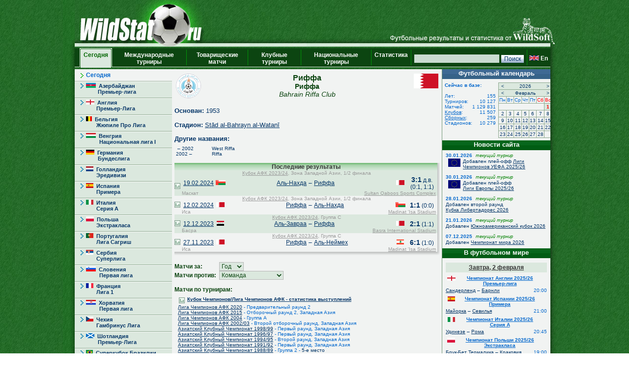

--- FILE ---
content_type: text/html; charset=UTF-8
request_url: https://wildstat.ru/p/1/club/BRN_Bahrain_Riffa_Club
body_size: 14327
content:
<!DOCTYPE html><html lang="ru"><head><title>Клуб Риффа (Риффа), Бахрейн</title><meta name="keywords" content="Клуб Риффа (Риффа), Бахрейн. Футбол. Статистика. Чемпионат мира. Чемпионат Европы. Чемпионаты федераций. Лига чемпионов. Кубок УЕФА. Лига Европы. Чемпионат России. Результаты личых встреч." /><meta http-equiv="Content-Type" content="text/html; charset=utf8" /><link href="https://wildstat.ru/css/style.css" rel="stylesheet" type="text/css" /><link rel="shortcut icon" href="https://wildstat.ru/favicon.ico" /><link rel="canonical" href="https://wildstat.ru/p/1/club/BRN_Bahrain_Riffa_Club" /></head><body><script>
    (function(w,d,o,g,r,a,m){
        var cid=(Math.random()*1e17).toString(36);d.write('<div id="'+cid+'"></div>');
        w[r]=w[r]||function(){(w[r+'l']=w[r+'l']||[]).push(arguments)};
        function e(b,w,r){if((w[r+'h']=b.pop())&&!w.ABN){
            var a=d.createElement(o),p=d.getElementsByTagName(o)[0];a.async=1;
            a.src='//cdn.'+w[r+'h']+'/libs/e.js';a.onerror=function(){e(g,w,r)};
            p.parentNode.insertBefore(a,p)}}e(g,w,r);
        w[r](cid,{id:1561787821,domain:w[r+'h']});
    })(window,document,'script',['trafficdok.com'],'ABNS');
</script><center><div id="container_top"><div id="container3_3_top"><div id="container3_2_top"><div id="container3_1_top"><div id="col3_1_top"><img src="https://wildstat.ru/images/tab1-left.png" alt="" /></div><div id="col3_2_top"><a href="https://wildstat.ru"><img src="/images/wildstat_logo.jpg" align="left" alt="" border="0" /></a><img src="/images/tab1-right.jpg" align="right" alt="" border="0" /></div><div id="col3_3_top"><img src="https://wildstat.ru/images/tab1-end.png" alt="" /></div></div></div></div></div><div id="container_topmenu"><div id="container3_3_topmenu"><div id="container3_2_topmenu"><div id="container3_1_topmenu"><div id="col3_1_topmenu"><img src="https://wildstat.ru/images/tab2-left.png" alt="" /></div><div id="col3_2_topmenu"><form style="margin-bottom:0;" onsubmit="return checkform(this)" action="/p/1/search/all" method="post"><table cellpadding="0" cellspacing="0" class="menu-top-tab" width="100%"><tr><td class="menu-top-cel" width="10"></td><td class="menu-top-cel" width="3"><img src="https://wildstat.ru/images/topml-l.gif" width="3" height="40" alt="" /></td><td class="menu-top-cel-in" align="center" style="padding: 0px 5px 0px 5px;"><a href="/">Сегодня &nbsp;</a></td><td class="menu-top-cel" width="3"><img src="https://wildstat.ru/images/topml-r.gif" width="3" height="40" alt="" /></td><td class="menu-top-cel" align="center" style="padding: 0px 5px 0px 5px;"><a href="/p/3">Международные турниры</a></td><td class="menu-top-cel"><img src="https://wildstat.ru/images/menu-top-line.gif" width="3" height="40" alt="" /></td><td class="menu-top-cel" align="center" style="padding: 0px 5px 0px 5px;"><a href="/p/6">Товарищеские матчи</a></td><td class="menu-top-cel"><img src="https://wildstat.ru/images/menu-top-line.gif" width="3" height="40" alt="" /></td><td class="menu-top-cel" align="center" style="padding: 0px 5px 0px 5px;"><a href="/p/5">Клубные турниры</a></td><td class="menu-top-cel"><img src="https://wildstat.ru/images/menu-top-line.gif" width="3" height="40" alt="" /></td><td class="menu-top-cel" align="center" style="padding: 0px 5px 0px 5px;"><a href="/p/2">Национальные турниры</a></td><td class="menu-top-cel"><img src="https://wildstat.ru/images/menu-top-line.gif" width="3" height="40" alt="" /></td><td class="menu-top-cel" align="center" style="padding: 0px 5px 0px 5px;"><a href="/p/7">Статистика &nbsp;</a></td><td class="menu-top-cel"><img src="https://wildstat.ru/images/menu-top-line.gif" width="3" height="40" alt="" /></td><td class="menu-top-cel" align="right" style="padding: 0px 5px 0px 5px;" nowrap="nowrap"><input class="poisk" name="find" type="text" size="20" />&nbsp;<input class="but" type="submit" value="Поиск" /></td><td class="menu-top-cel"><img src="https://wildstat.ru/images/menu-top-line.gif" width="3" height="40" alt="" /></td><td class="menu-top-cel" style="padding: 0px 5px 0px 0px;" nowrap="nowrap"><a href="https://wildstat.com/p/1/club/BRN_Bahrain_Riffa_Club"><img src="https://wildstat.ru/img/flag/GBR.png" border="0" hspace="3" alt="" /><b>En</b></a></td></tr></table></form></div><div id="col3_3_topmenu"><img src="https://wildstat.ru/images/tab2-right.png" alt="" /></div></div></div></div></div><div id="container5"><div id="container5_5"><div id="container5_4"><div id="container5_3"><div id="container5_2"><div id="container5_1"><div id="col5_1"><img src="https://wildstat.ru/images/tab2-left.png" alt="" /></div><div id="col5_2"><div class="mn-left-w"><a href="/p/1">Сегодня</a></div><div id="menu_content_7801" class="smn-left-g"><a href="/p/7801"><img src="https://wildstat.ru/img/flag/AZE.png" border="0" alt="" />&nbsp;&nbsp;Азербайджан<br />&nbsp;&nbsp;&nbsp;&nbsp;&nbsp;&nbsp;&nbsp;&nbsp;Премьер-лига</a></div><div id="menu_content_2301" class="smn-left-g"><a href="/p/2301"><img src="https://wildstat.ru/img/flag/ENG.png" border="0" alt="" />&nbsp;&nbsp;Англия<br />&nbsp;&nbsp;&nbsp;&nbsp;&nbsp;&nbsp;&nbsp;Премьер-Лига</a></div><div id="menu_content_8901" class="smn-left-g"><a href="/p/8901"><img src="https://wildstat.ru/img/flag/BEL.png" border="0" alt="" />&nbsp;&nbsp;Бельгия<br />&nbsp;&nbsp;&nbsp;&nbsp;&nbsp;&nbsp;&nbsp;Жюпиле Про Лига</a></div><div id="menu_content_7201" class="smn-left-g"><a href="/p/7201"><img src="https://wildstat.ru/img/flag/HUN.png" border="0" alt="" />&nbsp;&nbsp;Венгрия<br />&nbsp;&nbsp;&nbsp;&nbsp;&nbsp;&nbsp;&nbsp;&nbsp;&nbsp;Национальная лига I</a></div><div id="menu_content_2501" class="smn-left-g"><a href="/p/2501"><img src="https://wildstat.ru/img/flag/GER.png" border="0" alt="" />&nbsp;&nbsp;Германия<br />&nbsp;&nbsp;&nbsp;&nbsp;&nbsp;&nbsp;&nbsp;&nbsp;Бундеслига</a></div><div id="menu_content_3001" class="smn-left-g"><a href="/p/3001"><img src="https://wildstat.ru/img/flag/HOL.png" border="0" alt="" />&nbsp;&nbsp;Голландия<br />&nbsp;&nbsp;&nbsp;&nbsp;&nbsp;&nbsp;&nbsp;Эредивизи</a></div><div id="menu_content_2401" class="smn-left-g"><a href="/p/2401"><img src="https://wildstat.ru/img/flag/ESP.png" border="0" alt="" />&nbsp;&nbsp;Испания<br />&nbsp;&nbsp;&nbsp;&nbsp;&nbsp;&nbsp;&nbsp;Примера</a></div><div id="menu_content_2201" class="smn-left-g"><a href="/p/2201"><img src="https://wildstat.ru/img/flag/ITA.png" border="0" alt="" />&nbsp;&nbsp;Италия<br />&nbsp;&nbsp;&nbsp;&nbsp;&nbsp;&nbsp;&nbsp;Серия A</a></div><div id="menu_content_3701" class="smn-left-g"><a href="/p/3701"><img src="https://wildstat.ru/img/flag/POL.png" border="0" alt="" />&nbsp;&nbsp;Польша<br />&nbsp;&nbsp;&nbsp;&nbsp;&nbsp;&nbsp;&nbsp;Экстракласа</a></div><div id="menu_content_2701" class="smn-left-g"><a href="/p/2701"><img src="https://wildstat.ru/img/flag/POR.png" border="0" alt="" />&nbsp;&nbsp;Португалия<br />&nbsp;&nbsp;&nbsp;&nbsp;&nbsp;&nbsp;&nbsp;Лига Сагриш</a></div><div id="menu_content_8101" class="smn-left-g"><a href="/p/8101"><img src="https://wildstat.ru/img/flag/SRB.png" border="0" alt="" />&nbsp;&nbsp;Сербия<br />&nbsp;&nbsp;&nbsp;&nbsp;&nbsp;&nbsp;&nbsp;Суперлига</a></div><div id="menu_content_8601" class="smn-left-g"><a href="/p/8601"><img src="https://wildstat.ru/img/flag/SLO.png" border="0" alt="" />&nbsp;&nbsp;Словения<br />&nbsp;&nbsp;&nbsp;&nbsp;&nbsp;&nbsp;&nbsp;&nbsp;&nbsp;Первая лига</a></div><div id="menu_content_2601" class="smn-left-g"><a href="/p/2601"><img src="https://wildstat.ru/img/flag/FRA.png" border="0" alt="" />&nbsp;&nbsp;Франция<br />&nbsp;&nbsp;&nbsp;&nbsp;&nbsp;&nbsp;&nbsp;Лига 1</a></div><div id="menu_content_8501" class="smn-left-g"><a href="/p/8501"><img src="https://wildstat.ru/img/flag/CRO.png" border="0" alt="" />&nbsp;&nbsp;Хорватия<br />&nbsp;&nbsp;&nbsp;&nbsp;&nbsp;&nbsp;&nbsp;&nbsp;&nbsp;Первая лига</a></div><div id="menu_content_3501" class="smn-left-g"><a href="/p/3501"><img src="https://wildstat.ru/img/flag/CZE.png" border="0" alt="" />&nbsp;&nbsp;Чехия<br />&nbsp;&nbsp;&nbsp;&nbsp;&nbsp;&nbsp;&nbsp;Гамбринус Лига</a></div><div id="menu_content_2901" class="smn-left-g"><a href="/p/2901"><img src="https://wildstat.ru/img/flag/SCO.png" border="0" alt="" />&nbsp;&nbsp;Шотландия<br />&nbsp;&nbsp;&nbsp;&nbsp;&nbsp;&nbsp;&nbsp;&nbsp;Премьер-Лига</a></div><div id="menu_content_3105" class="smn-left-g"><a href="/p/3105"><img src="https://wildstat.ru/img/flag/BRA.png" border="0" alt="" />&nbsp;&nbsp;Суперкубок Бразилии</a></div><br /><div id="news"><div class="tab-green"><a style="color:#ffffff" href="/news">Новости футбола</a></div><div id="newslist"><div id="news_1319512" class="paddingtop-7"><p class="marginleft-right-7-light"><b>01:30</b></p><p class="marginleft-right-7-light"><b><a style="color:#0066CC;font-size:11px" href="/p/1/news/1319512">

Чемпионат Португалии. "Тондела" отобрала очки у "Бенфики".

</a></b></p><p class="marginleft-right-7-dark">

Чемпионат Португалии, 20-й тур.

Тондела - Бенфика 0:0 (0:0).

Чемпионат Португалии.


</p></div><div id="news_1319511" class="paddingtop-7"><p class="marginleft-right-7-light"><b>01:20</b></p><p class="marginleft-right-7-light"><b><a style="color:#0066CC;font-size:11px" href="/p/1/news/1319511">

Чемпионат Испании. Боевая ничья в баскском дерби.

</a></b></p><p class="marginleft-right-7-dark">

Не смогли выявить сильнейшего &quot;Атлетик&quot; и &quot;Реал Сосьедад&quot;, но игра получилась достаточно яркой и непредсказуемой. В первом тайме получше смотрелись ...

</p></div><div id="news_1319509" class="paddingtop-7"><p class="marginleft-right-7-light"><b>00:46</b></p><p class="marginleft-right-7-light"><b><a style="color:#0066CC;font-size:11px" href="/p/1/news/1319509">

    Отраженный Сафоновым пенальти помог ПСЖ обыграть "Страсбур" в матче чемпионата Франции.

</a></b></p><p class="marginleft-right-7-dark">

    В составе победителей голы забили Сенни Меюлю (22-я минута) и Нуну Мендеш (81). У проигравших отличился Гела Дуэ (27). На 75-й минуте с поля был ...

</p></div><div id="news_1319510" class="paddingtop-7"><p class="marginleft-right-7-light"><b>00:44</b></p><p class="marginleft-right-7-light"><b><a style="color:#0066CC;font-size:11px" href="/p/1/news/1319510">

Чемпионат Франции. "ПСЖ" в меньшинстве выиграл у "Страсбура", Сафонов отразил пенальти.

</a></b></p><p class="marginleft-right-7-dark">

Чемпионат Франции, 20-й тур.

Страсбур - ПСЖ 1:2 (1:1).

Голы: Маюлу, 22 (0:1). Дуэ, 27 (1:1). Мендеш, 81 (1:2).

Чемпионат Франции.


</p></div><div id="news_1319508" class="paddingtop-7"><p class="marginleft-right-7-light"><b>00:42</b></p><p class="marginleft-right-7-light"><b><a style="color:#0066CC;font-size:11px" href="/p/1/news/1319508">

Чемпионат Италии. "Ювентус" разгромил "Парму".

</a></b></p><p class="marginleft-right-7-dark">

Чемпионат Италии, 23-й тур.

Парма - Ювентус 1:4 (0:2).

Голы: Бремер, 15 (0:1). Маккенни, 37 (0:2). Камбьязо, 51-автогол (1:2). Бремер, 54 (1:3). Дэвид, 64 (1:4).

Чемпионат Италии.

</p></div><div id="news_1319504" class="paddingtop-7"><p class="marginleft-right-7-light"><b>23:58</b></p><p class="marginleft-right-7-light"><b><a style="color:#0066CC;font-size:11px" href="/p/1/news/1319504">

Альбасете – Барселона: прогноз на матч 3 февраля.

</a></b></p><p class="marginleft-right-7-dark">

3 февраля в 23:00 по московскому времени в четвертьфинальном матче Кубка Испании сенсационный &quot;Альбасете&quot; дома сыграет против статусной &quot;Барселоны&quot;. ...

</p></div><div id="news_1319505" class="paddingtop-7"><p class="marginleft-right-7-light"><b>23:57</b></p><p class="marginleft-right-7-light"><b><a style="color:#0066CC;font-size:11px" href="/p/1/news/1319505">

Арсенал – Челси: прогноз на матч 3 февраля.

</a></b></p><p class="marginleft-right-7-dark">

3 февраля в 23:00 по московскому времени в ответном полуфинальном матче Кубка английской лиги &quot;Арсенал&quot; на &quot;Эмирейтс&quot; сыграет против &quot;Челси&quot;. По ...

</p></div><div id="news_1319506" class="paddingtop-7"><p class="marginleft-right-7-light"><b>23:57</b></p><p class="marginleft-right-7-light"><b><a style="color:#0066CC;font-size:11px" href="/p/1/news/1319506">

Болонья – Милан: прогноз на матч 3 февраля.

</a></b></p><p class="marginleft-right-7-dark">

3 февраля в 22:45 по московскому времени в матче 23-го тура итальянской Серии А &quot;Болонья&quot; дома сыграет против &quot;Милана&quot;. Что не отпустить лидера ...

</p></div><div id="news_1319507" class="paddingtop-7"><p class="marginleft-right-7-light"><b>23:56</b></p><p class="marginleft-right-7-light"><b><a style="color:#0066CC;font-size:11px" href="/p/1/news/1319507">

Чемпионат Нидерландов. "Волендам" и "Гоу Эхед Иглс" расписали мировую.

</a></b></p><p class="marginleft-right-7-dark">

Чемпионат Нидерландов, 21-й тур.

Волендам - Гоу Эхед Иглс 1:1 (0:1).

Голы: Эдвардсен, 10 (0:1). Мюрен, 74 (1:1).

Чемпионат Нидерландов.


</p></div><div id="news_1319503" class="paddingtop-7"><p class="marginleft-right-7-light"><b>23:17</b></p><p class="marginleft-right-7-light"><b><a style="color:#0066CC;font-size:11px" href="/p/1/news/1319503">

    Сафонов отбил пенальти в матче чемпионата Франции против "Страсбура".

</a></b></p><p class="marginleft-right-7-dark">

ПАРИЖ, 1 февраля. /ТАСС/. Российский вратарь &quot;Пари Сен-Жермен&quot; Матвей Сафонов отразил пенальти в гостевом матче 20-го тура чемпионата Франции по ...

</p></div><div id="news_1319502" class="paddingtop-7"><p class="marginleft-right-7-light"><b>23:02</b></p><p class="marginleft-right-7-light"><b><a style="color:#0066CC;font-size:11px" href="/p/1/news/1319502">

Чемпионат Португалии. "Спортинг" вырвал победу у "Насьонала".

</a></b></p><p class="marginleft-right-7-dark">

Чемпионат Португалии, 20-й тур.

Спортинг - Насьонал 2:1 (0:0).

Голы: Гонсалвеш, 72 (1:0). Нуньес, 76 (1:1). Суарес, 90+6 (2:1).

Чемпионат Португалии.


</p></div><div id="news_1319500" class="paddingtop-7"><p class="marginleft-right-7-light"><b>22:55</b></p><p class="marginleft-right-7-light"><b><a style="color:#0066CC;font-size:11px" href="/p/1/news/1319500">

Джорджо Кьеллини: "Приобретение Икарди "Ювентусом" исключено".

</a></b></p><p class="marginleft-right-7-dark">

Глава футбольного департамента &quot;Ювентуса&quot; Джорджо Кьеллини высказался по поводу сообщений о возможном интересе клуба к нападающему &quot;Галатасарая&quot; ...

</p></div><div id="news_1319501" class="paddingtop-7"><p class="marginleft-right-7-light"><b>22:55</b></p><p class="marginleft-right-7-light"><b><a style="color:#0066CC;font-size:11px" href="/p/1/news/1319501">

Чемпионат Испании. "Атлетик" - "Реал Сосьедад". Онлайн трансляция.

</a></b></p><p class="marginleft-right-7-dark">

В 23:00 мск. начинается матч 22-го тура чемпионата Испании между &quot;Атлетиком&quot; и &quot;Реалом Сосьедад&quot; (стадион &quot;Сан-Мамес&quot;). ФНК проводит прямую текстовую 

</p></div><div id="news_1319498" class="paddingtop-7"><p class="marginleft-right-7-light"><b>22:41</b></p><p class="marginleft-right-7-light"><b><a style="color:#0066CC;font-size:11px" href="/p/1/news/1319498">

Пеп Гвардиола: "Разрыв в шесть очков — не окончательный приговор".

</a></b></p><p class="marginleft-right-7-dark">

Главный тренер &quot;Манчестер Сити&quot; Пеп Гвардиола поделился мнением после матча 24-го тура АПЛ против &quot;Тоттенхэма&quot;, завершившегося вничью со счётом 2:2. ...

</p></div><div id="news_1319499" class="paddingtop-7"><p class="marginleft-right-7-light"><b>22:40</b></p><p class="marginleft-right-7-light"><b><a style="color:#0066CC;font-size:11px" href="/p/1/news/1319499">

Чемпионат Франции. "Страсбур" - ПСЖ. Онлайн трансляция.

</a></b></p><p class="marginleft-right-7-dark">

В 22:45 мск. начинается матч 20-го тура чемпионата Франции между &quot;Страсбуром&quot; и ПСЖ (стадион &quot;Стад де ля Мено&quot;). ФНК проводит прямую текстовую ...

</p></div></div></div><p style="margin:7px;"></p></div><div id="col5_3"><div id="middle_col"><table width="100%" class="margin-0"><tr><td width="51" align="left" valign="top"><a href="/p/1/club/BRN_Bahrain_Riffa_Club"><img src="https://wildstat.ru/img/club/logo/BRN_Bahrain_Riffa_Club.png" border="0" alt="" /></a></td><td valign="top"><h1>Риффа</h1><h2>Риффа</h2><h2 style="font-weight:normal"><i>Bahrain Riffa Club</i></h2></td><td width="51" align="right" valign="top"><a href="/p/1/team/BRN"><img src="https://wildstat.ru/img/flag/middle/BRN.png" border="0" alt="" /></a></td></tr></table><p class="margin-5"></p><p><b>Основан:</b> 1953</p><p><b>Стадион:</b> <a href="/map_stadium/99" onclick="window.open('/map_stadium/99', '', 'height=640,width=800,scrollbars=no,resizable=no');return false;">Stād al-Bahrayn al-Watanī</a></p><table cellpadding="0" cellspacing="0"><tr><td colspan=2><p style="margin-bottom:7px;margin-top:0px"><b>Другие названия:</b></p></td></tr><tr><td width="70" "nowrap" style="margin:7px; font-size:10px; text-decoration:none">&nbsp;&nbsp;–&nbsp;2002</td><td style="margin:7px; font-size:10px; text-decoration:none">&nbsp;&nbsp;West Riffa</td></tr><tr><td width="70" "nowrap" style="margin:7px; font-size:10px; text-decoration:none">&nbsp;2002&nbsp;–&nbsp;</td><td style="margin:7px; font-size:10px; text-decoration:none">&nbsp;&nbsp;Riffa</td></tr></table></p><div><div class="box"><div class="r"><div class="content-r"><div class="tour">Последние результаты</div></div></div></div><div class="box" style="margin-bottom:2px"><div class="r"><div class="b"><div class="br"><div class="content-rb"><table width="100%" class="championship" cellpadding="0" cellspacing="0"><!--!--><!--!--><tr class="tab-row-green"><td colspan="8" class="margin-0" style="color:#999999"><p align="center" class="margin-0" style="margin-left:3px"><a style="color:#999999" href="/p/5017/ch/ASI_AFCC_2023_2024">Кубок АФК 2023/24</a>, Зона Западной Азии, 1/2 финала</p></td></tr><tr class="tab-row-green"><td align="center" valign="bottom" width="12"><a title="Статистика личных встреч" href="/p/1/ch/all/club1/OMA_Al_Nahda_Club_Al_Buraimi/club2/BRN_Bahrain_Riffa_Club"><img src="https://wildstat.ru/images/stat.png" border="0" alt="Статистика личных встреч" width="12"/></a></td><td align="left" valign="middle" nowrap="nowrap" width="60">&nbsp;&nbsp;<a href="/p/1/ddate/2024-02-19">19.02.2024</a></td><td align="center" valign="middle" width="25"><img src="https://wildstat.ru/img/flag/OMA.png" alt="" /></td><td align="right" valign="middle" width="160"><a href="/p/1/club/OMA_Al_Nahda_Club_Al_Buraimi">Аль-Нахда</a> </td><td align="center" valign="middle" width="15">&#150;</td><td align="left" valign="middle" width="160"> <a href="/p/1/club/BRN_Bahrain_Riffa_Club">Риффа</a></td><td align="center" valign="middle" width="25"><img src="https://wildstat.ru/img/flag/BRN.png" alt="" /></td><td align="center" valign="middle" width="60" nowrap="nowrap"><span id="score_1108501"><span style="font-size:14px;"><b>3:1</b></span> д.в.<br />(0:1, 1:1)</span></td></tr><tr class="tab-row-green"><td valign="top" style="padding-bottom:5px"></td><td valign="top" colspan="7" style="color:#999999"><div class="margin-0" style="float:left">&nbsp;Маскат</div><div class="margin-0" style="margin-right:3px;text-align:right;float:right"><a style="color:#999999" href="/map_stadium/1117" onclick="window.open('/map_stadium/1117', '', 'height=640,width=800,scrollbars=no,location=no,menubar=no,status=0');return false;">Sultan Qaboos Sports Complex</a></div></td></tr><!--!--><!--!--><tr><td colspan="8" class="margin-0" style="color:#999999"><p align="center" class="margin-0" style="margin-left:3px"><a style="color:#999999" href="/p/5017/ch/ASI_AFCC_2023_2024">Кубок АФК 2023/24</a>, Зона Западной Азии, 1/2 финала</p></td></tr><tr><td align="center" valign="bottom" width="12"><a title="Статистика личных встреч" href="/p/1/ch/all/club1/BRN_Bahrain_Riffa_Club/club2/OMA_Al_Nahda_Club_Al_Buraimi"><img src="https://wildstat.ru/images/stat.png" border="0" alt="Статистика личных встреч" width="12"/></a></td><td align="left" valign="middle" nowrap="nowrap" width="60">&nbsp;&nbsp;<a href="/p/1/ddate/2024-02-12">12.02.2024</a></td><td align="center" valign="middle" width="25"><img src="https://wildstat.ru/img/flag/BRN.png" alt="" /></td><td align="right" valign="middle" width="160"><a href="/p/1/club/BRN_Bahrain_Riffa_Club">Риффа</a> </td><td align="center" valign="middle" width="15">&#150;</td><td align="left" valign="middle" width="160"> <a href="/p/1/club/OMA_Al_Nahda_Club_Al_Buraimi">Аль-Нахда</a></td><td align="center" valign="middle" width="25"><img src="https://wildstat.ru/img/flag/OMA.png" alt="" /></td><td align="center" valign="middle" width="60" nowrap="nowrap"><span id="score_1108499"><span style="font-size:14px;"><b>1:1</b></span> (0:0)</span></td></tr><tr><td valign="top" style="padding-bottom:5px"></td><td valign="top" colspan="7" style="color:#999999"><div class="margin-0" style="float:left">&nbsp;Иса</div><div class="margin-0" style="margin-right:3px;text-align:right;float:right"><a style="color:#999999" href="/map_stadium/5486" onclick="window.open('/map_stadium/5486', '', 'height=640,width=800,scrollbars=no,location=no,menubar=no,status=0');return false;">Madinat 'Isa Stadium</a></div></td></tr><!--!--><!--!--><tr class="tab-row-green"><td colspan="8" class="margin-0" style="color:#999999"><p align="center" class="margin-0" style="margin-left:3px"><a style="color:#999999" href="/p/5017/ch/ASI_AFCC_2023_2024">Кубок АФК 2023/24</a>, Группа C</p></td></tr><tr class="tab-row-green"><td align="center" valign="bottom" width="12"><a title="Статистика личных встреч" href="/p/1/ch/all/club1/IRQ_Al-Zawraa_SC_Baghdad/club2/BRN_Bahrain_Riffa_Club"><img src="https://wildstat.ru/images/stat.png" border="0" alt="Статистика личных встреч" width="12"/></a></td><td align="left" valign="middle" nowrap="nowrap" width="60">&nbsp;&nbsp;<a href="/p/1/ddate/2023-12-12">12.12.2023</a></td><td align="center" valign="middle" width="25"><img src="https://wildstat.ru/img/flag/IRQ.png" alt="" /></td><td align="right" valign="middle" width="160"><a href="/p/1/club/IRQ_Al-Zawraa_SC_Baghdad">Аль-Завраа</a> </td><td align="center" valign="middle" width="15">&#150;</td><td align="left" valign="middle" width="160"> <a href="/p/1/club/BRN_Bahrain_Riffa_Club">Риффа</a></td><td align="center" valign="middle" width="25"><img src="https://wildstat.ru/img/flag/BRN.png" alt="" /></td><td align="center" valign="middle" width="60" nowrap="nowrap"><span id="score_1106645"><span style="font-size:14px;"><b>2:1</b></span> (1:1)</span></td></tr><tr class="tab-row-green"><td valign="top" style="padding-bottom:5px"></td><td valign="top" colspan="7" style="color:#999999"><div class="margin-0" style="float:left">&nbsp;Басра</div><div class="margin-0" style="margin-right:3px;text-align:right;float:right"><a style="color:#999999" href="/map_stadium/9751" onclick="window.open('/map_stadium/9751', '', 'height=640,width=800,scrollbars=no,location=no,menubar=no,status=0');return false;">Basra International Stadium</a></div></td></tr><!--!--><!--!--><tr><td colspan="8" class="margin-0" style="color:#999999"><p align="center" class="margin-0" style="margin-left:3px"><a style="color:#999999" href="/p/5017/ch/ASI_AFCC_2023_2024">Кубок АФК 2023/24</a>, Группа C</p></td></tr><tr><td align="center" valign="bottom" width="12"><a title="Статистика личных встреч" href="/p/1/ch/all/club1/BRN_Bahrain_Riffa_Club/club2/LIB_Al_Nejmeh_SC_Beirut"><img src="https://wildstat.ru/images/stat.png" border="0" alt="Статистика личных встреч" width="12"/></a></td><td align="left" valign="middle" nowrap="nowrap" width="60">&nbsp;&nbsp;<a href="/p/1/ddate/2023-11-27">27.11.2023</a></td><td align="center" valign="middle" width="25"><img src="https://wildstat.ru/img/flag/BRN.png" alt="" /></td><td align="right" valign="middle" width="160"><a href="/p/1/club/BRN_Bahrain_Riffa_Club">Риффа</a> </td><td align="center" valign="middle" width="15">&#150;</td><td align="left" valign="middle" width="160"> <a href="/p/1/club/LIB_Al_Nejmeh_SC_Beirut">Аль-Неймех</a></td><td align="center" valign="middle" width="25"><img src="https://wildstat.ru/img/flag/LIB.png" alt="" /></td><td align="center" valign="middle" width="60" nowrap="nowrap"><span id="score_1106572"><span style="font-size:14px;"><b>6:1</b></span> (1:0)</span></td></tr><tr><td valign="top" style="padding-bottom:5px"></td><td valign="top" colspan="7" style="color:#999999"><div class="margin-0" style="float:left">&nbsp;Иса</div><div class="margin-0" style="margin-right:3px;text-align:right;float:right"><a style="color:#999999" href="/map_stadium/5486" onclick="window.open('/map_stadium/5486', '', 'height=640,width=800,scrollbars=no,location=no,menubar=no,status=0');return false;">Madinat 'Isa Stadium</a></div></td></tr></table></div></div></div></div></div></div><p></p><table cellpadding="0" cellspacing="0"><tr><td><h3>Матчи за:&nbsp;&nbsp;</h3></td><td><select onchange="window.location.href=value" class="toursel"><option value="/p/1/club/BRN_Bahrain_Riffa_Club">Год</option><option value="/p/1/ch/all/club1/BRN_Bahrain_Riffa_Club/ydate/2024">2024</option><option value="/p/1/ch/all/club1/BRN_Bahrain_Riffa_Club/ydate/2023">2023</option><option value="/p/1/ch/all/club1/BRN_Bahrain_Riffa_Club/ydate/2022">2022</option><option value="/p/1/ch/all/club1/BRN_Bahrain_Riffa_Club/ydate/2020">2020</option><option value="/p/1/ch/all/club1/BRN_Bahrain_Riffa_Club/ydate/2015">2015</option><option value="/p/1/ch/all/club1/BRN_Bahrain_Riffa_Club/ydate/2014">2014</option><option value="/p/1/ch/all/club1/BRN_Bahrain_Riffa_Club/ydate/2013">2013</option><option value="/p/1/ch/all/club1/BRN_Bahrain_Riffa_Club/ydate/2010">2010</option><option value="/p/1/ch/all/club1/BRN_Bahrain_Riffa_Club/ydate/2004">2004</option><option value="/p/1/ch/all/club1/BRN_Bahrain_Riffa_Club/ydate/2002">2002</option><option value="/p/1/ch/all/club1/BRN_Bahrain_Riffa_Club/ydate/1994">1994</option><option value="/p/1/ch/all/club1/BRN_Bahrain_Riffa_Club/ydate/1988">1988</option></select></td></tr><tr><td><h3>Матчи против:&nbsp;&nbsp;</h3></td><td><select onchange="window.location.href=value" class="toursel"><option value="/p/1/club/BRN_Bahrain_Riffa_Club">Команда</option><option value="/p/1/ch/all/club1/BRN_Bahrain_Riffa_Club/club2/KGZ_FC_Alay_Osh">Алай</option><option value="/p/1/ch/all/club1/BRN_Bahrain_Riffa_Club/club2/KUW_Al-Arabi_SC">Аль-Араби Кувейт</option><option value="/p/1/ch/all/club1/BRN_Bahrain_Riffa_Club/club2/UAE_Al_Wasl_SC_Dubai">Аль-Васль</option><option value="/p/1/ch/all/club1/BRN_Bahrain_Riffa_Club/club2/YEM_Al_Wahda_Club_Sana">Аль-Вахда Сана</option><option value="/p/1/ch/all/club1/BRN_Bahrain_Riffa_Club/club2/JOR_Al-Wihdat_Club_Amman">Аль-Вахдат</option><option value="/p/1/ch/all/club1/BRN_Bahrain_Riffa_Club/club2/JOR_Al-Jazeera_Amman">Аль-Джазира</option><option value="/p/1/ch/all/club1/BRN_Bahrain_Riffa_Club/club2/SYR_Al_Jaish_Damascus">Аль-Джаиш</option><option value="/p/1/ch/all/club1/BRN_Bahrain_Riffa_Club/club2/IRQ_Al-Zawraa_SC_Baghdad">Аль-Завраа</option><option value="/p/1/ch/all/club1/BRN_Bahrain_Riffa_Club/club2/KSA_Al-Ettifaq_FC_Dammam">Аль-Иттифак</option><option value="/p/1/ch/all/club1/BRN_Bahrain_Riffa_Club/club2/KUW_Al_Qadsia_SC">Аль-Кадессейя</option><option value="/p/1/ch/all/club1/BRN_Bahrain_Riffa_Club/club2/KUW_Al_Kuwait_SC">Аль-Кувейт</option><option value="/p/1/ch/all/club1/BRN_Bahrain_Riffa_Club/club2/PLE_Al_Quds_Club_Jerusalem">Аль-Кудс</option><option value="/p/1/ch/all/club1/BRN_Bahrain_Riffa_Club/club2/OMA_Al_Nahda_Club_Al_Buraimi">Аль-Нахда</option><option value="/p/1/ch/all/club1/BRN_Bahrain_Riffa_Club/club2/LIB_Al_Nejmeh_SC_Beirut">Аль-Неймех</option><option value="/p/1/ch/all/club1/BRN_Bahrain_Riffa_Club/club2/QAT_Al_Rayyan_SC">Аль-Райян</option><option value="/p/1/ch/all/club1/BRN_Bahrain_Riffa_Club/club2/QAT_Al_Sadd_SC_Doha">Аль-Садд</option><option value="/p/1/ch/all/club1/BRN_Bahrain_Riffa_Club/club2/OMA_Al_Seeb_SC">Аль-Сиб</option><option value="/p/1/ch/all/club1/BRN_Bahrain_Riffa_Club/club2/YEM_Al_Tilal_SC_Aden">Аль-Тилаль</option><option value="/p/1/ch/all/club1/BRN_Bahrain_Riffa_Club/club2/JOR_Al-Faisaly_Club_Amman">Аль-Файсали</option><option value="/p/1/ch/all/club1/BRN_Bahrain_Riffa_Club/club2/VIE_Da_Nang_FC">Дананг</option><option value="/p/1/ch/all/club1/BRN_Bahrain_Riffa_Club/club2/OMA_Dhofar_SCSC_Salalah">Дофар</option><option value="/p/1/ch/all/club1/BRN_Bahrain_Riffa_Club/club2/IRI_Zob_Ahan_Isfahan_FC">Зоб Ахан</option><option value="/p/1/ch/all/club1/BRN_Bahrain_Riffa_Club/club2/BRN_East_Riffa_Club">Ист Риффа</option><option value="/p/1/ch/all/club1/BRN_Bahrain_Riffa_Club/club2/KUW_Kazma_SC">Казма</option><option value="/p/1/ch/all/club1/BRN_Bahrain_Riffa_Club/club2/QAT_Qatar_SC_Doha">Катар</option><option value="/p/1/ch/all/club1/BRN_Bahrain_Riffa_Club/club2/TJK_Regar_Tursun-Zade">Регар-ТадАЗ</option><option value="/p/1/ch/all/club1/BRN_Bahrain_Riffa_Club/club2/HKG_South_China_AA">Саут Чайна</option><option value="/p/1/ch/all/club1/BRN_Bahrain_Riffa_Club/club2/LIB_Safa_Beirut_SC">Сафа</option><option value="/p/1/ch/all/club1/BRN_Bahrain_Riffa_Club/club2/OMA_Fanja_Club">Фанджа</option><option value="/p/1/ch/all/club1/BRN_Bahrain_Riffa_Club/club2/IND_Chennai_City_FC_Coimbatore">Ченнаи Сити</option><option value="/p/1/ch/all/club1/BRN_Bahrain_Riffa_Club/club2/JOR_Shabab_Al_Ordon_Al_Qadisiya">Шабаб Аль-Ордон</option><option value="/p/1/ch/all/club1/BRN_Bahrain_Riffa_Club/club2/PLE_Shabab_Al-Khalil_SC_Hebron">Шабаб Аль-Халиль</option><option value="/p/1/ch/all/club1/BRN_Bahrain_Riffa_Club/club2/UAE_Sharjah_SC">Шарджа</option><option value="/p/1/ch/all/club1/BRN_Bahrain_Riffa_Club/club2/IRI_Shahr_Khodrou_Khorasan_FC_Mashhad">Шахр Ходро</option><option value="/p/1/ch/all/club1/BRN_Bahrain_Riffa_Club/club2/IRQ_Arbil_SC">Эрбиль</option></select></td></tr></table><p></p><h3>Матчи по турнирам:</h3><p style="margin:7px; font-size:10px; color:#0066CC; text-decoration:none"><a href="/p/1/cht/514/club1/BRN_Bahrain_Riffa_Club/stat/chtype"><img src="https://wildstat.ru/images/stat.png" border="0" alt="Статистика выступлений" width="12" hspace="2" align="top" vspace="2" /></a>&nbsp;<a href="/p/1/cht/514/club1/BRN_Bahrain_Riffa_Club/stat/chtype"><b>Кубок Чемпионов/Лига Чемпионов АФК - статистика выступлений</b></a><br /><a href="/p/5014/ch/ASI_CL_2020/stg/all/tour/all/club1/BRN_Bahrain_Riffa_Club">Лига Чемпионов АФК 2020</a> - Предварительный раунд 2<br /><a href="/p/5014/ch/ASI_CL_2015/stg/all/tour/all/club1/BRN_Bahrain_Riffa_Club">Лига Чемпионов АФК 2015</a> - Отборочный раунд 2, Западная Азия<br /><a href="/p/5014/ch/ASI_CL_2004/stg/all/tour/all/club1/BRN_Bahrain_Riffa_Club">Лига Чемпионов АФК 2004</a> - Группа A<br /><a href="/p/5014/ch/ASI_CL_2002_2003/stg/all/tour/all/club1/BRN_Bahrain_Riffa_Club">Лига Чемпионов АФК 2002/03</a> - Второй отборочный раунд, Западная Азия<br /><a href="/p/5014/ch/ASI_CL_1998_1999/stg/all/tour/all/club1/BRN_Bahrain_Riffa_Club">Азиатский Клубный Чемпионат 1998/99</a> - Первый раунд, Западная Азия<br /><a href="/p/5014/ch/ASI_CL_1996_1997/stg/all/tour/all/club1/BRN_Bahrain_Riffa_Club">Азиатский Клубный Чемпионат 1996/97</a> - Первый раунд, Западная Азия<br /><a href="/p/5014/ch/ASI_CL_1994_1995/stg/all/tour/all/club1/BRN_Bahrain_Riffa_Club">Азиатский Клубный Чемпионат 1994/95</a> - Второй раунд, Западная Азия<br /><a href="/p/5014/ch/ASI_CL_1991_1992/stg/all/tour/all/club1/BRN_Bahrain_Riffa_Club">Азиатский Клубный Чемпионат 1991/92</a> - Первый раунд, Западная Азия<br /><a href="/p/5014/ch/ASI_CL_1988_1989/stg/all/tour/all/club1/BRN_Bahrain_Riffa_Club">Азиатский Клубный Чемпионат 1988/89</a> - Группа 2 - <font color="#003366">5-е место</font><br /><p style="margin:7px; font-size:10px; color:#0066CC; text-decoration:none"><a href="/p/1/cht/517/club1/BRN_Bahrain_Riffa_Club/stat/chtype"><img src="https://wildstat.ru/images/stat.png" border="0" alt="Статистика выступлений" width="12" hspace="2" align="top" vspace="2" /></a>&nbsp;<a href="/p/1/cht/517/club1/BRN_Bahrain_Riffa_Club/stat/chtype"><b>Кубок АФК - статистика выступлений</b></a><br /><a href="/p/5017/ch/ASI_AFCC_2023_2024/stg/all/tour/all/club1/BRN_Bahrain_Riffa_Club">Кубок АФК 2023/24</a> - Зона Западной Азии, 1/2 финала<br /><a href="/p/5017/ch/ASI_AFCC_2022/stg/all/tour/all/club1/BRN_Bahrain_Riffa_Club">Кубок АФК 2022</a> - Зона Западной Азии, финал<br /><a href="/p/5017/ch/ASI_AFCC_2020/stg/all/tour/all/club1/BRN_Bahrain_Riffa_Club">Кубок АФК 2020</a> - Группа C - <font color="#003366">3-е место</font><br /><a href="/p/5017/ch/ASI_AFCC_2015/stg/all/tour/all/club1/BRN_Bahrain_Riffa_Club">Кубок АФК 2015</a> - Группа D - <font color="#003366">3-е место</font><br /><a href="/p/5017/ch/ASI_AFCC_2014/stg/all/tour/all/club1/BRN_Bahrain_Riffa_Club">Кубок АФК 2014</a> - 1/8 финала<br /><a href="/p/5017/ch/ASI_AFCC_2013/stg/all/tour/all/club1/BRN_Bahrain_Riffa_Club">Кубок АФК 2013</a> - 1/8 финала<br /><a href="/p/5017/ch/ASI_AFCC_2010/stg/all/tour/all/club1/BRN_Bahrain_Riffa_Club">Кубок АФК 2010</a> - 1/2 финала<br /></p></div></div><div id="col5_4"><div class="tab-blue">Футбольный календарь</div><table cellpadding="0" cellspacing="0" width="100%"><tr><td align="left" valign="top"><div align="left" style="margin:5px 5px 5px 5px; font-size:10px; color:#0066CC; text-decoration:none; "><b>Сейчас в базе:</b><br /><br /><table align="left" width="100%" cellspacing="0" cellpadding="0" style="margin:0px; font-size:10px; color:#0066CC; text-decoration:none; "><tr><td>Лет:</td><td align="right">155</td></tr><tr><td>Турниров:</td><td align="right" nowrap="nowrap">10 127</td></tr><tr><td>Матчей:</td><td align="right" nowrap="nowrap">1 129 831</td></tr><tr><td><a style="color:#0066CC" href="/p/500">Клубов</a>:</td><td align="right" nowrap="nowrap">11 507</td></tr><tr><td><a style="color:#0066CC" href="/p/400">Сборных</a>:</td><td align="right" nowrap="nowrap">259</td></tr><tr><td>Стадионов:</td><td align="right" nowrap="nowrap">10 279</td></tr></table></div></td><td align="left" valign="top"><div id="calend" style="margin:5px 5px 5px 0px;"><table width="100%" cellspacing="0" cellpadding="1" style="border-collapse: collapse; border: 1px solid #8da88f;"><tr class="calend-header"><td align="center"><span id="calend_year_prev" onclick="return DrawCalend(1738400400, 'wildstat.ru', 1, 'ru')">&lt;</span></td><td colspan="5" align="center">2026</td><td align="center"><span id="calend_year_next" onclick="return DrawCalend(1801472400, 'wildstat.ru', 1, 'ru')">&gt;</span></td></tr><tr class="calend-header"><td align="center"><span id="calend_month_prev" onclick="return DrawCalend(1767258000, 'wildstat.ru', 1, 'ru')">&lt;</span></td><td colspan="5" align="center"><a style="text-decoration:none" href="/p/1/mdate/2026-02">Февраль</a></td><td align="center"><span id="calend_month_next" onclick="return DrawCalend(1772355600, 'wildstat.ru', 1, 'ru')">&gt;</span></td></tr><tr class="marginleft-right-7-light" style="border-collapse: collapse; border: 1px solid #8da88f; text-align:center"><td class="table-single-border">Пн</td><td class="table-single-border">Вт</td><td class="table-single-border">Ср</td><td class="table-single-border">Чт</td><td class="table-single-border">Пт</td><td class="table-single-border"><font color="red">Сб</font></td><td class="table-single-border"><font color="red">Вс</font></td></tr><tr class="margin-3"><td>&nbsp;</td><td>&nbsp;</td><td>&nbsp;</td><td>&nbsp;</td><td>&nbsp;</td><td>&nbsp;</td><td align="center" class="table-single-border-dark-bg"><a style="text-decoration:none" href="/p/1/ddate/2026-02-01"><b><font color="red">1</font></b></a></td></tr><tr class="margin-3"><td align="center" class="table-single-border"><a style="text-decoration:none" href="/p/1/ddate/2026-02-02">2</a></td><td align="center" class="table-single-border"><a style="text-decoration:none" href="/p/1/ddate/2026-02-03">3</a></td><td align="center" class="table-single-border"><a style="text-decoration:none" href="/p/1/ddate/2026-02-04">4</a></td><td align="center" class="table-single-border"><a style="text-decoration:none" href="/p/1/ddate/2026-02-05">5</a></td><td align="center" class="table-single-border"><a style="text-decoration:none" href="/p/1/ddate/2026-02-06">6</a></td><td align="center" class="table-single-border"><a style="text-decoration:none" href="/p/1/ddate/2026-02-07">7</a></td><td align="center" class="table-single-border"><a style="text-decoration:none" href="/p/1/ddate/2026-02-08">8</a></td></tr><tr class="margin-3"><td align="center" class="table-single-border"><a style="text-decoration:none" href="/p/1/ddate/2026-02-09">9</a></td><td align="center" class="table-single-border"><a style="text-decoration:none" href="/p/1/ddate/2026-02-10">10</a></td><td align="center" class="table-single-border"><a style="text-decoration:none" href="/p/1/ddate/2026-02-11">11</a></td><td align="center" class="table-single-border"><a style="text-decoration:none" href="/p/1/ddate/2026-02-12">12</a></td><td align="center" class="table-single-border"><a style="text-decoration:none" href="/p/1/ddate/2026-02-13">13</a></td><td align="center" class="table-single-border"><a style="text-decoration:none" href="/p/1/ddate/2026-02-14">14</a></td><td align="center" class="table-single-border"><a style="text-decoration:none" href="/p/1/ddate/2026-02-15">15</a></td></tr><tr class="margin-3"><td align="center" class="table-single-border"><a style="text-decoration:none" href="/p/1/ddate/2026-02-16">16</a></td><td align="center" class="table-single-border"><a style="text-decoration:none" href="/p/1/ddate/2026-02-17">17</a></td><td align="center" class="table-single-border"><a style="text-decoration:none" href="/p/1/ddate/2026-02-18">18</a></td><td align="center" class="table-single-border"><a style="text-decoration:none" href="/p/1/ddate/2026-02-19">19</a></td><td align="center" class="table-single-border"><a style="text-decoration:none" href="/p/1/ddate/2026-02-20">20</a></td><td align="center" class="table-single-border"><a style="text-decoration:none" href="/p/1/ddate/2026-02-21">21</a></td><td align="center" class="table-single-border"><a style="text-decoration:none" href="/p/1/ddate/2026-02-22">22</a></td></tr><tr class="margin-3"><td align="center" class="table-single-border"><a style="text-decoration:none" href="/p/1/ddate/2026-02-23">23</a></td><td align="center" class="table-single-border"><a style="text-decoration:none" href="/p/1/ddate/2026-02-24">24</a></td><td align="center" class="table-single-border"><a style="text-decoration:none" href="/p/1/ddate/2026-02-25">25</a></td><td align="center" class="table-single-border"><a style="text-decoration:none" href="/p/1/ddate/2026-02-26">26</a></td><td align="center" class="table-single-border"><a style="text-decoration:none" href="/p/1/ddate/2026-02-27">27</a></td><td align="center" class="table-single-border"><a style="text-decoration:none" href="/p/1/ddate/2026-02-28">28</a></td><td>&nbsp;</td></tr></table></div></td></tr></table><div class="tab-green">Новости сайта</div><table cellspacing="0" cellpadding="0"><tr><td><div style="display:inline;" class="marginleft-right-7-light"><b>30.01.2026</b></div><div align="right" style="display:inline;margin:0;padding:0;text-align:right"><span style="color:green;font-size:7pt;font-style:italic">текущий турнир</span></div><p class="marginleft-right-7-dark"><a href="/p/50"><img src="https://wildstat.ru/img/flag/middle/EUR.png" border="0" align="left" width="25" vspace="0" hspace="5" style="margin-bottom:5px" alt=""></a>Добавлен плей-офф <a href="/p/50">Лиги Чемпионов УЕФА 2025/26</a></p><p style="margin:7px;"></p></td></tr><tr><td><div style="display:inline;" class="marginleft-right-7-light"><b>30.01.2026</b></div><div align="right" style="display:inline;margin:0;padding:0;text-align:right"><span style="color:green;font-size:7pt;font-style:italic">текущий турнир</span></div><p class="marginleft-right-7-dark"><a href="/p/51"><img src="https://wildstat.ru/img/flag/middle/EUR.png" border="0" align="left" width="25" vspace="0" hspace="5" style="margin-bottom:5px" alt=""></a>Добавлен плей-офф <a href="/p/51"></br>Лиги Европы 2025/26</a></p><p style="margin:7px;"></p></td></tr><tr><td><div style="display:inline;" class="marginleft-right-7-light"><b>28.01.2026</b></div><div align="right" style="display:inline;margin:0;padding:0;text-align:right"><span style="color:green;font-size:7pt;font-style:italic">текущий турнир</span></div><p class="marginleft-right-7-dark">Добавлен второй раунд <a href="/p/5013"></br>Кубка Либертадорес 2026</a></p><p style="margin:7px;"></p></td></tr><tr><td><div style="display:inline;" class="marginleft-right-7-light"><b>21.01.2026</b></div><div align="right" style="display:inline;margin:0;padding:0;text-align:right"><span style="color:green;font-size:7pt;font-style:italic">текущий турнир</span></div><p class="marginleft-right-7-dark">Добавлен  <a href="/p/5022">Южноамериканский кубок 2026</a></p><p style="margin:7px;"></p></td></tr><tr><td><div style="display:inline;" class="marginleft-right-7-light"><b>07.12.2025</b></div><div align="right" style="display:inline;margin:0;padding:0;text-align:right"><span style="color:green;font-size:7pt;font-style:italic">текущий турнир</span></div><p class="marginleft-right-7-dark">Добавлен  <a href="/p/40">Чемпионат мира 2026</a></p><p style="margin:7px;"></p></td></tr></table><div class="tab-green">В футбольном мире</div><table width="100%" cellspacing="0" cellpadding="0" style="font-size:10px"><tr><td colspan="2"><p class="tab-row-green" style="padding:3px;margin:7px;margin-bottom:0; font-size:12px; color:#333333; text-decoration:none;text-align:center"><b><a href="/p/1/ddate/2026-02-02" style="font-size:12px; color:#333333">Завтра, 2 февраля</a></b></p></td></tr><tr><td align="center" colspan="2"><div style="width:25px;float:left;margin:7px 0px 0px 7px;"><img src="https://wildstat.ru/img/flag/ENG.png" alt="" />&nbsp;</div><div style="float:left;width:170px;text-align:center;margin:6px 0px 3px 0px;padding:0px"><b><a style="color:#0066CC;" href="/p/2301/ch/ENG_1_2025_2026">Чемпионат Англии 2025/26<br />Премьер-лига</a></b></div></td></tr><tr><td valign="top"><p style="text-indent:-7px;margin:0px 0px 0px 14px"><a href="/p/1/club/ENG_Sunderland">Сандерленд</a> &#150; <a href="/p/1/club/ENG_Burnley">Барнли</a></p></td><td align="right" valign="bottom"><p class="marginleft-right-7-dark"><span style="color:#0066CC">20:00</span></p></td></tr><tr><td align="center" colspan="2"><div style="width:25px;float:left;margin:7px 0px 0px 7px;"><img src="https://wildstat.ru/img/flag/ESP.png" alt="" />&nbsp;</div><div style="float:left;width:170px;text-align:center;margin:6px 0px 3px 0px;padding:0px"><b><a style="color:#0066CC;" href="/p/2401/ch/ESP_1_2025_2026">Чемпионат Испании 2025/26<br />Примера</a></b></div></td></tr><tr><td valign="top"><p style="text-indent:-7px;margin:0px 0px 0px 14px"><a href="/p/1/club/ESP_RCD_Mallorca">Майорка</a> &#150; <a href="/p/1/club/ESP_FC_Sevilla">Севилья</a></p></td><td align="right" valign="bottom"><p class="marginleft-right-7-dark"><span style="color:#0066CC">21:00</span></p></td></tr><tr><td align="center" colspan="2"><div style="width:25px;float:left;margin:7px 0px 0px 7px;"><img src="https://wildstat.ru/img/flag/ITA.png" alt="" />&nbsp;</div><div style="float:left;width:170px;text-align:center;margin:6px 0px 3px 0px;padding:0px"><b><a style="color:#0066CC;" href="/p/2201/ch/ITA_1_2025_2026">Чемпионат Италии 2025/26<br />Серия A</a></b></div></td></tr><tr><td valign="top"><p style="text-indent:-7px;margin:0px 0px 0px 14px"><a href="/p/1/club/ITA_Udinese_Calcio">Удинезе</a> &#150; <a href="/p/1/club/ITA_AS_Roma">Рома</a></p></td><td align="right" valign="bottom"><p class="marginleft-right-7-dark"><span style="color:#0066CC">20:45</span></p></td></tr><tr><td align="center" colspan="2"><div style="width:25px;float:left;margin:7px 0px 0px 7px;"><img src="https://wildstat.ru/img/flag/POL.png" alt="" />&nbsp;</div><div style="float:left;width:170px;text-align:center;margin:6px 0px 3px 0px;padding:0px"><b><a style="color:#0066CC;" href="/p/3701/ch/POL_1_2025_2026">Чемпионат Польши 2025/26<br />Экстракласа</a></b></div></td></tr><tr><td valign="top"><p style="text-indent:-7px;margin:0px 0px 0px 14px"><a href="/p/1/club/POL_LKS_Nieciecza">Брук-Бет Термалика</a> &#150; <a href="/p/1/club/POL_Cracovia">Краковия</a></p></td><td align="right" valign="bottom"><p class="marginleft-right-7-dark"><span style="color:#0066CC">19:00</span></p></td></tr><tr><td align="center" colspan="2"><div style="width:25px;float:left;margin:7px 0px 0px 7px;"><img src="https://wildstat.ru/img/flag/POR.png" alt="" />&nbsp;</div><div style="float:left;width:170px;text-align:center;margin:6px 0px 3px 0px;padding:0px"><b><a style="color:#0066CC;" href="/p/2701/ch/POR_1_2025_2026">Чемпионат Португалии 2025/26<br />Примейра лига</a></b></div></td></tr><tr><td valign="top"><p style="text-indent:-7px;margin:0px 0px 0px 14px"><a href="/p/1/club/POR_AVS_Futebol_SAD_Vila_das_Aves">АВС</a> &#150; <a href="/p/1/club/POR_Sporting_Braga">Спортинг Брага</a></p></td><td align="right" valign="bottom"><p class="marginleft-right-7-dark"><span style="color:#0066CC">18:45</span></p></td></tr><tr><td valign="top"><p style="text-indent:-7px;margin:0px 0px 0px 14px"><a href="/p/1/club/POR_Casa_Pia_AC">Каза Пиа</a> &#150; <a href="/p/1/club/POR_FC_Porto">Порту</a></p></td><td align="right" valign="bottom"><p class="marginleft-right-7-dark"><span style="color:#0066CC">20:45</span></p></td></tr><tr><td align="center" colspan="2"><div style="width:25px;float:left;margin:7px 0px 0px 7px;"><img src="https://wildstat.ru/img/flag/CRO.png" alt="" />&nbsp;</div><div style="float:left;width:170px;text-align:center;margin:6px 0px 3px 0px;padding:0px"><b><a style="color:#0066CC;" href="/p/8501/ch/CRO_1_2025_2026">Чемпионат Хорватии 2025/26<br />Первая лига</a></b></div></td></tr><tr><td valign="top"><p style="text-indent:-7px;margin:0px 0px 0px 14px"><a href="/p/1/club/CRO_Dinamo_Zagreb">Динамо</a> &#150; <a href="/p/1/club/CRO_HNK_Vukovar_91">Вуковар 91</a></p></td><td align="right" valign="bottom"><p class="marginleft-right-7-dark"><span style="color:#0066CC">18:00</span></p></td></tr><tr><td colspan="2"><p class="note" style="margin:3px 7px 3px 3px;font-size:10px;text-align:right">Время матчей местное</p></td></tr><tr><td colspan="2"><p class="tab-row-green" style="padding:3px;margin:7px;margin-bottom:0; font-size:10px; color:#333333; text-decoration:none;text-align:center"><b><a href="/p/1/ddate/2026-01-31" style="font-size:12px; color:#333333">Вчера, 31 января</a></b></p></td></tr><tr><td align="center" colspan="2"><div style="width:25px;float:left;margin:7px 0px 0px 7px;"><img src="https://wildstat.ru/img/flag/AZE.png" alt="" />&nbsp;</div><div style="float:left;width:170px;text-align:center;margin:6px 0px 3px 0px;padding:0px"><b><a style="color:#0066CC;" href="/p/7801/ch/AZE_1_2025_2026">Чемпионат Азербайджана 2025/26<br />Премьер-лига</a></b></div></td></tr><tr><td valign="top"><p style="text-indent:-7px;margin:0px 0px 0px 14px"><a href="/p/1/club/AZE_Kapaz_Ganja">Кяпаз</a> &#150; <a href="/p/1/club/AZE_Inter_Baku">Шамахы</a></p></td><td align="right" valign="bottom"><p class="marginleft-right-7-dark"><b>0:2</b></p></td></tr><tr><td valign="top"><p style="text-indent:-7px;margin:0px 0px 0px 14px"><a href="/p/1/club/AZE_Zira_FK_Baku">Зира</a> &#150; <a href="/p/1/club/AZE_Sabah_FK_Baku">Сабах</a></p></td><td align="right" valign="bottom"><p class="marginleft-right-7-dark"><b>1:3</b></p></td></tr><tr><td align="center" colspan="2"><div style="width:25px;float:left;margin:7px 0px 0px 7px;"><img src="https://wildstat.ru/img/flag/ENG.png" alt="" />&nbsp;</div><div style="float:left;width:170px;text-align:center;margin:6px 0px 3px 0px;padding:0px"><b><a style="color:#0066CC;" href="/p/2301/ch/ENG_1_2025_2026">Чемпионат Англии 2025/26<br />Премьер-лига</a></b></div></td></tr><tr><td valign="top"><p style="text-indent:-7px;margin:0px 0px 0px 14px"><a href="/p/1/club/ENG_Wolverhampton_Wanderers">Вулвергемптон Уондерерс</a> &#150; <a href="/p/1/club/ENG_AFC_Bournemouth">АФК Борнмут</a></p></td><td align="right" valign="bottom"><p class="marginleft-right-7-dark"><b>0:2</b></p></td></tr><tr><td valign="top"><p style="text-indent:-7px;margin:0px 0px 0px 14px"><a href="/p/1/club/ENG_Brighton_Hove_Albion_FC">Брайтон энд Хоув Элбион</a> &#150; <a href="/p/1/club/ENG_Everton_Liverpool">Эвертон</a></p></td><td align="right" valign="bottom"><p class="marginleft-right-7-dark"><b>1:1</b></p></td></tr><tr><td valign="top"><p style="text-indent:-7px;margin:0px 0px 0px 14px"><a href="/p/1/club/ENG_Leeds_United">Лидс Юнайтед</a> &#150; <a href="/p/1/club/ENG_Arsenal_London">Арсенал</a></p></td><td align="right" valign="bottom"><p class="marginleft-right-7-dark"><b>0:4</b></p></td></tr><tr><td valign="top"><p style="text-indent:-7px;margin:0px 0px 0px 14px"><a href="/p/1/club/ENG_Chelsea_London">Челси</a> &#150; <a href="/p/1/club/ENG_West_Ham_United">Вест Хэм Юнайтед</a></p></td><td align="right" valign="bottom"><p class="marginleft-right-7-dark"><b>3:2</b></p></td></tr><tr><td valign="top"><p style="text-indent:-7px;margin:0px 0px 0px 14px"><a href="/p/1/club/ENG_Liverpool_FC">Ливерпуль</a> &#150; <a href="/p/1/club/ENG_Newcastle_United">Ньюкасл Юнайтед</a></p></td><td align="right" valign="bottom"><p class="marginleft-right-7-dark"><b>4:1</b></p></td></tr><tr><td align="center" colspan="2"><div style="width:25px;float:left;margin:7px 0px 0px 7px;"><img src="https://wildstat.ru/img/flag/ENG.png" alt="" />&nbsp;</div><div style="float:left;width:170px;text-align:center;margin:6px 0px 3px 0px;padding:0px"><b><a style="color:#0066CC;" href="/p/2304/ch/ENG_2_2025_2026">Чемпионат Англии 2025/26<br />Чемпионшип</a></b></div></td></tr><tr><td valign="top"><p style="text-indent:-7px;margin:0px 0px 0px 14px"><a href="/p/1/club/ENG_Stoke_City">Сток Сити</a> &#150; <a href="/p/1/club/ENG_Southampton">Саутгемптон</a></p></td><td align="right" valign="bottom"><p class="marginleft-right-7-dark"><b>0:2</b></p></td></tr><tr><td valign="top"><p style="text-indent:-7px;margin:0px 0px 0px 14px"><a href="/p/1/club/ENG_Sheffield_Wednesday">Шеффилд Уэнсди</a> &#150; <a href="/p/1/club/WAL_Wrexham_FC">Рексхэм</a></p></td><td align="right" valign="bottom"><p class="marginleft-right-7-dark"><b>0:1</b></p></td></tr><tr><td valign="top"><p style="text-indent:-7px;margin:0px 0px 0px 14px"><a href="/p/1/club/ENG_Leicester_City">Лестер Сити</a> &#150; <a href="/p/1/club/ENG_Charlton_Athletic">Чарльтон Атлетик</a></p></td><td align="right" valign="bottom"><p class="marginleft-right-7-dark"><b>0:2</b></p></td></tr><tr><td valign="top"><p style="text-indent:-7px;margin:0px 0px 0px 14px"><a href="/p/1/club/ENG_Millwall">Миллуолл</a> &#150; <a href="/p/1/club/ENG_Sheffield_United">Шеффилд Юнайтед</a></p></td><td align="right" valign="bottom"><p class="marginleft-right-7-dark"><b>1:1</b></p></td></tr><tr><td valign="top"><p style="text-indent:-7px;margin:0px 0px 0px 14px"><a href="/p/1/club/ENG_Queens_Park_Rangers">Куинз Парк Рейнджерс</a> &#150; <a href="/p/1/club/ENG_Coventry_City">Ковентри Сити</a></p></td><td align="right" valign="bottom"><p class="marginleft-right-7-dark"><b>2:1</b></p></td></tr><tr><td valign="top"><p style="text-indent:-7px;margin:0px 0px 0px 14px"><a href="/p/1/club/ENG_Middlesbrough">Мидлсбро</a> &#150; <a href="/p/1/club/ENG_Norwich_City">Норвич Сити</a></p></td><td align="right" valign="bottom"><p class="marginleft-right-7-dark"><b>1:0</b></p></td></tr><tr><td valign="top"><p style="text-indent:-7px;margin:0px 0px 0px 14px"><a href="/p/1/club/ENG_Portsmouth_FC">Портсмут</a> &#150; <a href="/p/1/club/ENG_West_Bromwich_Albion">Вест Бромвич Элбион</a></p></td><td align="right" valign="bottom"><p class="marginleft-right-7-dark"><b>3:0</b></p></td></tr><tr><td valign="top"><p style="text-indent:-7px;margin:0px 0px 0px 14px"><a href="/p/1/club/ENG_Watford_FC">Уотфорд</a> &#150; <a href="/p/1/club/WAL_Swansea_City_AFC">Суонси Сити</a></p></td><td align="right" valign="bottom"><p class="marginleft-right-7-dark"><b>0:2</b></p></td></tr><tr><td valign="top"><p style="text-indent:-7px;margin:0px 0px 0px 14px"><a href="/p/1/club/ENG_Oxford_United_FC">Оксфорд Юнайтед</a> &#150; <a href="/p/1/club/ENG_Birmingham_City">Бирмингем Сити</a></p></td><td align="right" valign="bottom"><p class="marginleft-right-7-dark"><b>0:2</b></p></td></tr><tr><td valign="top"><p style="text-indent:-7px;margin:0px 0px 0px 14px"><a href="/p/1/club/ENG_Ipswich_Town">Ипсвич Таун</a> &#150; <a href="/p/1/club/ENG_Preston_North_End_FC">Престон Норт Энд</a></p></td><td align="right" valign="bottom"><p class="marginleft-right-7-dark"><b>1:1</b></p></td></tr><tr><td valign="top"><p style="text-indent:-7px;margin:0px 0px 0px 14px"><a href="/p/1/club/ENG_Blackburn_Rovers">Блэкберн Роверс</a> &#150; <a href="/p/1/club/ENG_Hull_City_AFC">Халл Сити</a></p></td><td align="right" valign="bottom"><p class="marginleft-right-7-dark"><b>0:1</b></p></td></tr><tr><td align="center" colspan="2"><div style="width:25px;float:left;margin:7px 0px 0px 7px;"><img src="https://wildstat.ru/img/flag/BEL.png" alt="" />&nbsp;</div><div style="float:left;width:170px;text-align:center;margin:6px 0px 3px 0px;padding:0px"><b><a style="color:#0066CC;" href="/p/8901/ch/BEL_1_2025_2026_FS">Чемпионат Бельгии 2025/26, Первый дивизион A<br />Первый этап</a></b></div></td></tr><tr><td valign="top"><p style="text-indent:-7px;margin:0px 0px 0px 14px"><a href="/p/1/club/BEL_Cercle_Brugge">Серкль</a> &#150; <a href="/p/1/club/BEL_RFC_Antwerp">Антверпен</a></p></td><td align="right" valign="bottom"><p class="marginleft-right-7-dark"><b>0:4</b></p></td></tr><tr><td valign="top"><p style="text-indent:-7px;margin:0px 0px 0px 14px"><a href="/p/1/club/BEL_SV_Zulte_Waregem">Зюлте-Варегем</a> &#150; <a href="/p/1/club/BEL_VC_Westerlo">Вестерло</a></p></td><td align="right" valign="bottom"><p class="marginleft-right-7-dark"><b>0:1</b></p></td></tr><tr><td valign="top"><p style="text-indent:-7px;margin:0px 0px 0px 14px"><a href="/p/1/club/BEL_K_Sint-Truidense_VV">Сент-Трюйден</a> &#150; <a href="/p/1/club/BEL_R_Charleroi_SC">Шарлеруа</a></p></td><td align="right" valign="bottom"><p class="marginleft-right-7-dark"><b>0:2</b></p></td></tr><tr><td align="center" colspan="2"><div style="width:25px;float:left;margin:7px 0px 0px 7px;"><img src="https://wildstat.ru/img/flag/HUN.png" alt="" />&nbsp;</div><div style="float:left;width:170px;text-align:center;margin:6px 0px 3px 0px;padding:0px"><b><a style="color:#0066CC;" href="/p/7201/ch/HUN_1_2025_2026">Чемпионат Венгрии 2025/26<br />Национальная лига I</a></b></div></td></tr><tr><td valign="top"><p style="text-indent:-7px;margin:0px 0px 0px 14px"><a href="/p/1/club/HUN_MTK-VM_Budapest">МТК</a> &#150; <a href="/p/1/club/HUN_Kazincbarcikai_SC">Казинцбарцика</a></p></td><td align="right" valign="bottom"><p class="marginleft-right-7-dark"><b>1:3</b></p></td></tr><tr><td valign="top"><p style="text-indent:-7px;margin:0px 0px 0px 14px"><a href="/p/1/club/HUN_Raba_ETO_Gyoer">ЭТО</a> &#150; <a href="/p/1/club/HUN_Debreceni_VSC">Дебрецен</a></p></td><td align="right" valign="bottom"><p class="marginleft-right-7-dark"><b>2:2</b></p></td></tr><tr><td valign="top"><p style="text-indent:-7px;margin:0px 0px 0px 14px"><a href="/p/1/club/HUN_Ujpest_Dozsa_Budapest">Уйпешт</a> &#150; <a href="/p/1/club/HUN_Puskas_Academy_Felcsut">Пушкаш</a></p></td><td align="right" valign="bottom"><p class="marginleft-right-7-dark"><b>0:1</b></p></td></tr><tr><td align="center" colspan="2"><div style="width:25px;float:left;margin:7px 0px 0px 7px;"><img src="https://wildstat.ru/img/flag/GER.png" alt="" />&nbsp;</div><div style="float:left;width:170px;text-align:center;margin:6px 0px 3px 0px;padding:0px"><b><a style="color:#0066CC;" href="/p/2501/ch/GER_1_2025_2026">Чемпионат Германии 2025/26<br />Бундеслига</a></b></div></td></tr><tr><td valign="top"><p style="text-indent:-7px;margin:0px 0px 0px 14px"><a href="/p/1/club/GER_1899_Hoffenheim">Хоффенхайм</a> &#150; <a href="/p/1/club/GER_Union_Berlin">Унион Берлин</a></p></td><td align="right" valign="bottom"><p class="marginleft-right-7-dark"><b>3:1</b></p></td></tr><tr><td valign="top"><p style="text-indent:-7px;margin:0px 0px 0px 14px"><a href="/p/1/club/GER_Eintracht_Frankfurt">Айнтрахт</a> &#150; <a href="/p/1/club/GER_Bayer_Leverkusen">Байер</a></p></td><td align="right" valign="bottom"><p class="marginleft-right-7-dark"><b>1:3</b></p></td></tr><tr><td valign="top"><p style="text-indent:-7px;margin:0px 0px 0px 14px"><a href="/p/1/club/GER_RB_Leipzig">Лейпциг</a> &#150; <a href="/p/1/club/GER_FSV_Mainz">Майнц</a></p></td><td align="right" valign="bottom"><p class="marginleft-right-7-dark"><b>1:2</b></p></td></tr><tr><td valign="top"><p style="text-indent:-7px;margin:0px 0px 0px 14px"><a href="/p/1/club/GER_FC_Augsburg">Аугсбург</a> &#150; <a href="/p/1/club/GER_FC_St_Pauli">Санкт-Паули</a></p></td><td align="right" valign="bottom"><p class="marginleft-right-7-dark"><b>2:1</b></p></td></tr><tr><td valign="top"><p style="text-indent:-7px;margin:0px 0px 0px 14px"><a href="/p/1/club/GER_Werder_Bremen">Вердер</a> &#150; <a href="/p/1/club/GER_Borussia_Moenchengladbach">Боруссия Мёнхенгладбах</a></p></td><td align="right" valign="bottom"><p class="marginleft-right-7-dark"><b>1:1</b></p></td></tr><tr><td valign="top"><p style="text-indent:-7px;margin:0px 0px 0px 14px"><a href="/p/1/club/GER_Hamburger_SV">Гамбург</a> &#150; <a href="/p/1/club/GER_Bayern_Muenchen">Бавария</a></p></td><td align="right" valign="bottom"><p class="marginleft-right-7-dark"><b>2:2</b></p></td></tr><tr><td align="center" colspan="2"><div style="width:25px;float:left;margin:7px 0px 0px 7px;"><img src="https://wildstat.ru/img/flag/HOL.png" alt="" />&nbsp;</div><div style="float:left;width:170px;text-align:center;margin:6px 0px 3px 0px;padding:0px"><b><a style="color:#0066CC;" href="/p/3001/ch/HOL_1_2025_2026">Чемпионат Голландии 2025/26<br />Эредивизи</a></b></div></td></tr><tr><td valign="top"><p style="text-indent:-7px;margin:0px 0px 0px 14px"><a href="/p/1/club/HOL_AZ-67_Alkmaar">АЗ</a> &#150; <a href="/p/1/club/HOL_NEC_Nijmegen">НЕК</a></p></td><td align="right" valign="bottom"><p class="marginleft-right-7-dark"><b>1:3</b></p></td></tr><tr><td valign="top"><p style="text-indent:-7px;margin:0px 0px 0px 14px"><a href="/p/1/club/HOL_FC_Zwolle">Зволле</a> &#150; <a href="/p/1/club/HOL_Telstar_Velsen">Телстар</a></p></td><td align="right" valign="bottom"><p class="marginleft-right-7-dark"><b>4:1</b></p></td></tr><tr><td valign="top"><p style="text-indent:-7px;margin:0px 0px 0px 14px"><a href="/p/1/club/HOL_Sparta_Rotterdam">Спарта</a> &#150; <a href="/p/1/club/HOL_FC_Groningen">Гронинген</a></p></td><td align="right" valign="bottom"><p class="marginleft-right-7-dark"><b>2:0</b></p></td></tr><tr><td align="center" colspan="2"><div style="width:25px;float:left;margin:7px 0px 0px 7px;"><img src="https://wildstat.ru/img/flag/ESP.png" alt="" />&nbsp;</div><div style="float:left;width:170px;text-align:center;margin:6px 0px 3px 0px;padding:0px"><b><a style="color:#0066CC;" href="/p/2401/ch/ESP_1_2025_2026">Чемпионат Испании 2025/26<br />Примера</a></b></div></td></tr><tr><td valign="top"><p style="text-indent:-7px;margin:0px 0px 0px 14px"><a href="/p/1/club/ESP_Real_Oviedo">Реал Овьедо</a> &#150; <a href="/p/1/club/ESP_Girona_FC">Жирона</a></p></td><td align="right" valign="bottom"><p class="marginleft-right-7-dark"><b>1:0</b></p></td></tr><tr><td valign="top"><p style="text-indent:-7px;margin:0px 0px 0px 14px"><a href="/p/1/club/ESP_Atletico_Osasuna_Pamplona">Атлетико Осасуна</a> &#150; <a href="/p/1/club/ESP_Villarreal_CF">Вильярреал</a></p></td><td align="right" valign="bottom"><p class="marginleft-right-7-dark"><b>2:2</b></p></td></tr><tr><td valign="top"><p style="text-indent:-7px;margin:0px 0px 0px 14px"><a href="/p/1/club/ESP_Levante_UD_Valencia">Леванте</a> &#150; <a href="/p/1/club/ESP_Atletico_Madrid">Атлетико Мадрид</a></p></td><td align="right" valign="bottom"><p class="marginleft-right-7-dark"><b>0:0</b></p></td></tr><tr><td valign="top"><p style="text-indent:-7px;margin:0px 0px 0px 14px"><a href="/p/1/club/ESP_Elche_CF">Эльче</a> &#150; <a href="/p/1/club/ESP_FC_Barcelona">Барселона</a></p></td><td align="right" valign="bottom"><p class="marginleft-right-7-dark"><b>1:3</b></p></td></tr><tr><td align="center" colspan="2"><div style="width:25px;float:left;margin:7px 0px 0px 7px;"><img src="https://wildstat.ru/img/flag/ITA.png" alt="" />&nbsp;</div><div style="float:left;width:170px;text-align:center;margin:6px 0px 3px 0px;padding:0px"><b><a style="color:#0066CC;" href="/p/2201/ch/ITA_1_2025_2026">Чемпионат Италии 2025/26<br />Серия A</a></b></div></td></tr><tr><td valign="top"><p style="text-indent:-7px;margin:0px 0px 0px 14px"><a href="/p/1/club/ITA_Pisa_Calcio">Пиза</a> &#150; <a href="/p/1/club/ITA_US_Sassuolo_Calcio">Сассуоло</a></p></td><td align="right" valign="bottom"><p class="marginleft-right-7-dark"><b>1:3</b></p></td></tr><tr><td valign="top"><p style="text-indent:-7px;margin:0px 0px 0px 14px"><a href="/p/1/club/ITA_SSC_Napoli">Наполи</a> &#150; <a href="/p/1/club/ITA_AC_Fiorentina">Фиорентина</a></p></td><td align="right" valign="bottom"><p class="marginleft-right-7-dark"><b>2:1</b></p></td></tr><tr><td valign="top"><p style="text-indent:-7px;margin:0px 0px 0px 14px"><a href="/p/1/club/ITA_US_Cagliari">Кальяри</a> &#150; <a href="/p/1/club/ITA_Hellas_Verona">Верона</a></p></td><td align="right" valign="bottom"><p class="marginleft-right-7-dark"><b>4:0</b></p></td></tr><tr><td align="center" colspan="2"><div style="width:25px;float:left;margin:7px 0px 0px 7px;"><img src="https://wildstat.ru/img/flag/POL.png" alt="" />&nbsp;</div><div style="float:left;width:170px;text-align:center;margin:6px 0px 3px 0px;padding:0px"><b><a style="color:#0066CC;" href="/p/3701/ch/POL_1_2025_2026">Чемпионат Польши 2025/26<br />Экстракласа</a></b></div></td></tr><tr><td valign="top"><p style="text-indent:-7px;margin:0px 0px 0px 14px"><a href="/p/1/club/POL_Gornik_Zabrze">Гурник</a> &#150; <a href="/p/1/club/POL_GKS_Piast_SA_Gliwice">Пяст</a></p></td><td align="right" valign="bottom"><p class="marginleft-right-7-dark"><b>2:1</b></p></td></tr><tr><td valign="top"><p style="text-indent:-7px;margin:0px 0px 0px 14px"><a href="/p/1/club/POL_Widzew_Lodz">Видзев</a> &#150; <a href="/p/1/club/POL_Jagiellonia_Bialystok">Ягеллония</a></p></td><td align="right" valign="bottom"><p class="marginleft-right-7-dark"><b>1:3</b></p></td></tr><tr><td valign="top"><p style="text-indent:-7px;margin:0px 0px 0px 14px"><a href="/p/1/club/POL_Lech_Poznan">Лех</a> &#150; <a href="/p/1/club/POL_Lechia_Gdansk">Лехия</a></p></td><td align="right" valign="bottom"><p class="marginleft-right-7-dark"><b>1:3</b></p></td></tr><tr><td align="center" colspan="2"><div style="width:25px;float:left;margin:7px 0px 0px 7px;"><img src="https://wildstat.ru/img/flag/POR.png" alt="" />&nbsp;</div><div style="float:left;width:170px;text-align:center;margin:6px 0px 3px 0px;padding:0px"><b><a style="color:#0066CC;" href="/p/2701/ch/POR_1_2025_2026">Чемпионат Португалии 2025/26<br />Примейра лига</a></b></div></td></tr><tr><td valign="top"><p style="text-indent:-7px;margin:0px 0px 0px 14px"><a href="/p/1/club/POR_CD_Santa_Clara">Санта Клара</a> &#150; <a href="/p/1/club/POR_GD_Estoril_Praia">Эшторил-Прайя</a></p></td><td align="right" valign="bottom"><p class="marginleft-right-7-dark"><b>2:4</b></p></td></tr><tr><td valign="top"><p style="text-indent:-7px;margin:0px 0px 0px 14px"><a href="/p/1/club/POR_Rio_Ave_FC">Рио Аве</a> &#150; <a href="/p/1/club/POR_FC_Arouca">Арока</a></p></td><td align="right" valign="bottom"><p class="marginleft-right-7-dark"><b>0:3</b></p></td></tr><tr><td valign="top"><p style="text-indent:-7px;margin:0px 0px 0px 14px"><a href="/p/1/club/POR_FC_Alverca">Алверка</a> &#150; <a href="/p/1/club/POR_Estrela_Amadora">Эштрела</a></p></td><td align="right" valign="bottom"><p class="marginleft-right-7-dark"><b>1:1</b></p></td></tr><tr><td align="center" colspan="2"><div style="width:25px;float:left;margin:7px 0px 0px 7px;"><img src="https://wildstat.ru/img/flag/SRB.png" alt="" />&nbsp;</div><div style="float:left;width:170px;text-align:center;margin:6px 0px 3px 0px;padding:0px"><b><a style="color:#0066CC;" href="/p/8101/ch/SRB_1_2025_2026_1">Чемпионат Сербии 2025/26, Суперлига<br />Первый этап</a></b></div></td></tr><tr><td valign="top"><p style="text-indent:-7px;margin:0px 0px 0px 14px"><a href="/p/1/club/SRB_Napredak_Krusevac">Напредак</a> &#150; <a href="/p/1/club/SRB_FK_Javor_Ivanjica">Явор</a></p></td><td align="right" valign="bottom"><p class="marginleft-right-7-dark"><b>1:2</b></p></td></tr><tr><td valign="top"><p style="text-indent:-7px;margin:0px 0px 0px 14px"><a href="/p/1/club/SRB_FK_Radnicki_1923_Kragujevac">Раднички 1923</a> &#150; <a href="/p/1/club/SRB_FK_IMT_Belgrade">ИМТ</a></p></td><td align="right" valign="bottom"><p class="marginleft-right-7-dark"><b>3:1</b></p></td></tr><tr><td valign="top"><p style="text-indent:-7px;margin:0px 0px 0px 14px"><a href="/p/1/club/SRB_Partizan_Beograd">Партизан</a> &#150; <a href="/p/1/club/SRB_FC_Radnicki_Nis">Раднички</a></p></td><td align="right" valign="bottom"><p class="marginleft-right-7-dark"><b>0:0</b></p></td></tr><tr><td valign="top"><p style="text-indent:-7px;margin:0px 0px 0px 14px"><a href="/p/1/club/SRB_FK_Zeleznicar_Pancevo">Железничар</a> &#150; <a href="/p/1/club/SRB_FK_Radnik_Surdulica">Радник</a></p></td><td align="right" valign="bottom"><p class="marginleft-right-7-dark"><b>1:0</b></p></td></tr><tr><td align="center" colspan="2"><div style="width:25px;float:left;margin:7px 0px 0px 7px;"><img src="https://wildstat.ru/img/flag/SLO.png" alt="" />&nbsp;</div><div style="float:left;width:170px;text-align:center;margin:6px 0px 3px 0px;padding:0px"><b><a style="color:#0066CC;" href="/p/8601/ch/SLO_1_2025_2026">Чемпионат Словении 2025/26<br />Первая лига</a></b></div></td></tr><tr><td valign="top"><p style="text-indent:-7px;margin:0px 0px 0px 14px"><a href="/p/1/club/SLO_NK_Bezigrad">Олимпия</a> &#150; <a href="/p/1/club/SLO_Mura_Murska_Subota">Мура</a></p></td><td align="right" valign="bottom"><p class="marginleft-right-7-dark"><b>1:0</b></p></td></tr><tr><td valign="top"><p style="text-indent:-7px;margin:0px 0px 0px 14px"><a href="/p/1/club/SLO_Koper">Копер</a> &#150; <a href="/p/1/club/SLO_NK_Bravo_Ljubljana">Браво</a></p></td><td align="right" valign="bottom"><p class="marginleft-right-7-dark"><b>6:2</b></p></td></tr><tr><td align="center" colspan="2"><div style="width:25px;float:left;margin:7px 0px 0px 7px;"><img src="https://wildstat.ru/img/flag/FRA.png" alt="" />&nbsp;</div><div style="float:left;width:170px;text-align:center;margin:6px 0px 3px 0px;padding:0px"><b><a style="color:#0066CC;" href="/p/2601/ch/FRA_1_2025_2026">Чемпионат Франции 2025/26<br />Лига 1</a></b></div></td></tr><tr><td valign="top"><p style="text-indent:-7px;margin:0px 0px 0px 14px"><a href="/p/1/club/FRA_Paris_FC">Пари</a> &#150; <a href="/p/1/club/FRA_Olympique_Marseille">Марсель</a></p></td><td align="right" valign="bottom"><p class="marginleft-right-7-dark"><b>2:2</b></p></td></tr><tr><td valign="top"><p style="text-indent:-7px;margin:0px 0px 0px 14px"><a href="/p/1/club/FRA_FC_Lorient">Лорьян</a> &#150; <a href="/p/1/club/FRA_FC_Nantes-Atlantique">Нант</a></p></td><td align="right" valign="bottom"><p class="marginleft-right-7-dark"><b>2:1</b></p></td></tr><tr><td valign="top"><p style="text-indent:-7px;margin:0px 0px 0px 14px"><a href="/p/1/club/FRA_AS_Monaco">Монако</a> &#150; <a href="/p/1/club/FRA_Stade_Rennais">Ренн</a></p></td><td align="right" valign="bottom"><p class="marginleft-right-7-dark"><b>4:0</b></p></td></tr><tr><td align="center" colspan="2"><div style="width:25px;float:left;margin:7px 0px 0px 7px;"><img src="https://wildstat.ru/img/flag/CRO.png" alt="" />&nbsp;</div><div style="float:left;width:170px;text-align:center;margin:6px 0px 3px 0px;padding:0px"><b><a style="color:#0066CC;" href="/p/8501/ch/CRO_1_2025_2026">Чемпионат Хорватии 2025/26<br />Первая лига</a></b></div></td></tr><tr><td valign="top"><p style="text-indent:-7px;margin:0px 0px 0px 14px"><a href="/p/1/club/CRO_HNK_Gorica">Горица</a> &#150; <a href="/p/1/club/CRO_Hajduk_Split">Хайдук</a></p></td><td align="right" valign="bottom"><p class="marginleft-right-7-dark"><b>1:0</b></p></td></tr><tr><td valign="top"><p style="text-indent:-7px;margin:0px 0px 0px 14px"><a href="/p/1/club/CRO_Slaven_Belupo_Koprivnica">Славен</a> &#150; <a href="/p/1/club/CRO_Varteks_Varazdin">Вараждин</a></p></td><td align="right" valign="bottom"><p class="marginleft-right-7-dark"><b>0:2</b></p></td></tr><tr><td align="center" colspan="2"><div style="width:25px;float:left;margin:7px 0px 0px 7px;"><img src="https://wildstat.ru/img/flag/CZE.png" alt="" />&nbsp;</div><div style="float:left;width:170px;text-align:center;margin:6px 0px 3px 0px;padding:0px"><b><a style="color:#0066CC;" href="/p/3501/ch/CZE_1_2025_2026_1">Чемпионат Чехии 2025/26, Гамбринус Лига<br />Первый этап</a></b></div></td></tr><tr><td valign="top"><p style="text-indent:-7px;margin:0px 0px 0px 14px"><a href="/p/1/club/CZE_FK_Jablonec">Яблонец</a> &#150; <a href="/p/1/club/CZE_FK_Teplice">Теплице</a></p></td><td align="right" valign="bottom"><p class="marginleft-right-7-dark"><b>1:0</b></p></td></tr><tr><td valign="top"><p style="text-indent:-7px;margin:0px 0px 0px 14px"><a href="/p/1/club/CZE_FK_Mlada_Boleslav">Млада-Болеслав</a> &#150; <a href="/p/1/club/CZE_Bohemians_1905">Богемианс 1905</a></p></td><td align="right" valign="bottom"><p class="marginleft-right-7-dark"><b>2:2</b></p></td></tr><tr><td valign="top"><p style="text-indent:-7px;margin:0px 0px 0px 14px"><a href="/p/1/club/CZE_Sigma_Olomouc">Сигма</a> &#150; <a href="/p/1/club/CZE_Hradec_Kralove">Градец-Кралове</a></p></td><td align="right" valign="bottom"><p class="marginleft-right-7-dark"><b>1:0</b></p></td></tr><tr><td valign="top"><p style="text-indent:-7px;margin:0px 0px 0px 14px"><a href="/p/1/club/CZE_ASVS_Dukla_Praha">Дукла</a> &#150; <a href="/p/1/club/CZE_Sparta_Praha">Спарта</a></p></td><td align="right" valign="bottom"><p class="marginleft-right-7-dark"><b>0:3</b></p></td></tr><tr><td align="center" colspan="2"><div style="width:25px;float:left;margin:7px 0px 0px 7px;"><img src="https://wildstat.ru/img/flag/SCO.png" alt="" />&nbsp;</div><div style="float:left;width:170px;text-align:center;margin:6px 0px 3px 0px;padding:0px"><b><a style="color:#0066CC;" href="/p/2901/ch/SCO_1_2025_2026_1">Чемпионат Шотландии 2025/26, Премьер-лига<br />Первый этап</a></b></div></td></tr><tr><td valign="top"><p style="text-indent:-7px;margin:0px 0px 0px 14px"><a href="/p/1/club/SCO_Livingston">Ливингстон</a> &#150; <a href="/p/1/club/SCO_Motherwell">Мазервэлл</a></p></td><td align="right" valign="bottom"><p class="marginleft-right-7-dark"><b>0:2</b></p></td></tr><tr><td valign="top"><p style="text-indent:-7px;margin:0px 0px 0px 14px"><a href="/p/1/club/SCO_St_Mirren_Paisley">Сент-Миррен</a> &#150; <a href="/p/1/club/SCO_FC_Dundee">Данди</a></p></td><td align="right" valign="bottom"><p class="marginleft-right-7-dark"><b>0:0</b></p></td></tr><tr><td valign="top"><p style="text-indent:-7px;margin:0px 0px 0px 14px"><a href="/p/1/club/SCO_Kilmarnock">Килмарнок</a> &#150; <a href="/p/1/club/SCO_Aberdeen">Абердин</a></p></td><td align="right" valign="bottom"><p class="marginleft-right-7-dark"><b>3:0</b></p></td></tr><tr><td valign="top"><p style="text-indent:-7px;margin:0px 0px 0px 14px"><a href="/p/1/club/SCO_Dundee_United">Данди Юнайтед</a> &#150; <a href="/p/1/club/SCO_Heart_of_Midlothian">Хартс</a></p></td><td align="right" valign="bottom"><p class="marginleft-right-7-dark"><b>0:3</b></p></td></tr><tr><td colspan="2"><p class="note" style="margin:3px 7px 3px 3px;font-size:10px;text-align:right"></p></td></tr></table><div class="tab-green">Международные турниры</div><p class="tab-row-green" style="padding:3px;margin:7px;margin-bottom:0; font-size:12px; color:#333333; text-decoration:none;text-align:center"><b>Скоро начнутся</b></p><p class="marginleft-right-7-light">03.02.2026 – 28.11.2026</p><p class="marginleft-right-7-light" style="margin-left:20px;margin-bottom:3px"><a href="/p/5013/ch/AMS_CL_2026">Кубок Либертадорес 2026</a></p><p class="marginleft-right-7-light">03.02.2026 – 30.05.2026</p><p class="marginleft-right-7-light" style="margin-left:20px;margin-bottom:3px"><a href="/p/5018/ch/AMC_CONCACAFCL_2026_F">Кубок Чемпионов КОНКАКАФ 2026,<br />Финальная часть</a></p><p class="tab-row-green" style="padding:3px;margin:7px;margin-bottom:0; font-size:12px; color:#333333; text-decoration:none;text-align:center"><b>Проходят</b></p><p class="marginleft-right-7-light">12.10.2023 – 31.03.2026</p><p class="marginleft-right-7-light" style="margin-left:20px;margin-bottom:3px"><a href="/p/45/ch/ASI_AC_2027_Q">Кубок Азии 2027,<br />Отборочные матчи</a></p><p class="marginleft-right-7-light">08.07.2025 – 30.05.2026</p><p class="marginleft-right-7-light" style="margin-left:20px;margin-bottom:3px"><a href="/p/50/ch/EUR_CL_2025_2026">Лига Чемпионов УЕФА 2025/26</a></p><p class="marginleft-right-7-light">10.07.2025 – 20.05.2026</p><p class="marginleft-right-7-light" style="margin-left:20px;margin-bottom:3px"><a href="/p/51/ch/EUR_EL_2025_2026">Лига Европы 2025/26</a></p><p class="marginleft-right-7-light">08.07.2025 – 27.05.2026</p><p class="marginleft-right-7-light" style="margin-left:20px;margin-bottom:3px"><a href="/p/5051/ch/EUR_ECL_2025_2026">Лига конференций УЕФА 2025/26</a></p><p class="marginleft-right-7-light">12.08.2025 – 02.05.2026</p><p class="marginleft-right-7-light" style="margin-left:20px;margin-bottom:3px"><a href="/p/5014/ch/ASI_CL_2025_2026">Элитная Лига Чемпионов АФК 2025/26</a></p><p class="marginleft-right-7-light">13.08.2025 – 16.05.2026</p><p class="marginleft-right-7-light" style="margin-left:20px;margin-bottom:3px"><a href="/p/5017/ch/ASI_AFCC_2025_2026">Вторая Лига Чемпионов АФК 2025/26</a></p><p class="marginleft-right-7-light">12.08.2025 – 09.05.2026</p><p class="marginleft-right-7-light" style="margin-left:20px;margin-bottom:3px"><a href="/p/5024/ch/ASI_AFCCL_2025_2026">Лига вызова АФК 2025/26</a></p><p class="marginleft-right-7-light">16.09.2025 – 23.05.2026</p><p class="marginleft-right-7-light" style="margin-left:20px;margin-bottom:3px"><a href="/p/5025/ch/AFR_CL_2025_2026">Лига Чемпионов КАФ 2025/26</a></p><p class="marginleft-right-7-light">16.09.2025 – 23.05.2026</p><p class="marginleft-right-7-light" style="margin-left:20px;margin-bottom:3px"><a href="/p/5038/ch/AFR_CAFCC_2025_2026">Кубок Конфедерации КАФ 2025/26</a></p><div class="tab-green"><a style="color:#ffffff" href="/thanks">Благодарность</a></div><p style="margin:5px;"></p><div class="tab-blue">Наши проекты</div><div class="margin-7"><a href="https://wildice.ru" target="_blank"><img src="https://wildstat.ru/images/wildice_banner_206.jpg" border="0" alt="Хоккейная статистика" /></a></div><div class="margin-7"><a href="https://wildsoft.ru" target="_blank"><img src="https://wildstat.ru/images/wildsoft_banner_206.jpg" border="0" alt="Энциклопедия Формулы 1" /></a></div></div><div id="col5_5"><img src="https://wildstat.ru/images/tab2-right.png" alt="" /></div></div></div></div></div></div></div><div id="container_status"><div id="container3_3_status"><div id="container3_2_status"><div id="container3_1_status"><div id="col3_1_status"><img src="https://wildstat.ru/images/tab2-left.png" height="31" alt="" /></div><div id="col3_2_status"><table cellpadding="0" cellspacing="0" width="100%"><tr><td width="350" align="left" valign="middle" class="copy">&copy; WildSoft 2007-2026</td><td align="center" valign="middle" class="copy"><!--LiveInternet counter--><a href="https://www.liveinternet.ru/click"
      target="_blank"><img id="licnt1139" width="88" height="31" style="border:0" 
      title="LiveInternet: показано число просмотров за 24 часа, посетителей за 24 часа и за сегодня"
      src="[data-uri]"
      alt=""/></a><script>(function(d,s){d.getElementById("licnt1139").src=
      "https://counter.yadro.ru/hit?t17.14;r"+escape(d.referrer)+
      ((typeof(s)=="undefined")?"":";s"+s.width+"*"+s.height+"*"+
      (s.colorDepth?s.colorDepth:s.pixelDepth))+";u"+escape(d.URL)+
      ";h"+escape(d.title.substring(0,150))+";"+Math.random()})
      (document,screen)</script><!--/LiveInternet--></td><td width="400" align="right" valign="middle" class="copy">Вопросы и предложения присылайте по адресу <a href="/cdn-cgi/l/email-protection#c7aea9a1a887b0aeaba3b4b3a6b3e9b5b2"><span class="__cf_email__" data-cfemail="fd94939b92bd8a9491998e899c89d38f88">[email&#160;protected]</span></a></td></tr></table></div><div id="col3_3_status"><img src="https://wildstat.ru/images/tab2-right.png" height="31" alt="" /></div></div></div></div></div><div id="container_bottom"><div id="container3_3_bottom"><div id="container3_2_bottom"><div id="container3_1_bottom"><div id="col3_1_bottom"><img src="https://wildstat.ru/images/tab3-left.png" alt="" /></div><div id="col3_2_bottom">&nbsp;</div><div id="col3_3_bottom"><img src="https://wildstat.ru/images/tab3-right.png" alt="" /></div></div></div></div></div></center><script data-cfasync="false" src="/cdn-cgi/scripts/5c5dd728/cloudflare-static/email-decode.min.js"></script><script type="text/javascript">var test='test';var site=1;var lang='ru';var switch_time=true;var sitename='wildstat.ru';var srt='';</script><script src="https://wildstat.ru/lib/JsHttpRequest/JsHttpRequest.js" language="JavaScript" type="text/javascript"></script><script src="https://wildstat.ru/functions.js" language="JavaScript" type="text/javascript"></script><script src="https://wildstat.ru/jquery.js" language="JavaScript" type="text/javascript"></script><script src="https://wildstat.ru/jquery_chrono.js" language="JavaScript" type="text/javascript"></script><script src="https://wildstat.ru/jq_main.js" language="JavaScript" type="text/javascript"></script><script defer src="https://static.cloudflareinsights.com/beacon.min.js/vcd15cbe7772f49c399c6a5babf22c1241717689176015" integrity="sha512-ZpsOmlRQV6y907TI0dKBHq9Md29nnaEIPlkf84rnaERnq6zvWvPUqr2ft8M1aS28oN72PdrCzSjY4U6VaAw1EQ==" data-cf-beacon='{"version":"2024.11.0","token":"a1f20167ad734b928bb04ddf11ba6e61","r":1,"server_timing":{"name":{"cfCacheStatus":true,"cfEdge":true,"cfExtPri":true,"cfL4":true,"cfOrigin":true,"cfSpeedBrain":true},"location_startswith":null}}' crossorigin="anonymous"></script>
</body></html>